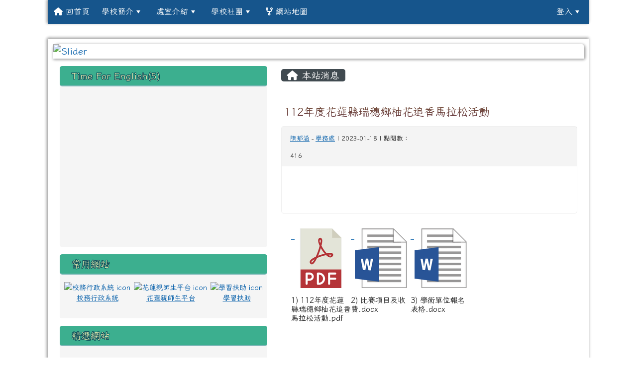

--- FILE ---
content_type: text/html; charset=UTF-8
request_url: https://www.cyps.hlc.edu.tw/modules/tadnews/index.php?nsn=4047
body_size: 13917
content:
<!DOCTYPE html>
<html lang="zh-TW">
    <head>
                <!--目前$_SESSION['bootstrap']="5"; -->
        <!--將目前的資料夾名稱，設定為樣板標籤變數 theme_name-->
                
        <!-- theme_id= 7-->
        

                            

        <meta charset="UTF-8">
        <meta name="viewport" content="width=device-width, initial-scale=1.0, shrink-to-fit=no">
        <meta http-equiv="X-UA-Compatible" content="ie=edge">

        
        <meta name="robots" content="index,follow">
        <meta name="keywords" content="112年度花蓮縣瑞穗鄉柚花追香馬拉松活動">
        <meta name="description" content="						&amp;nbsp;			&amp;nbsp;			">
        <meta name="rating" content="general">
        <meta name="author" content="HLC XOOPS Group">
        <meta name="copyright" content="Copyright © 2001-2016">
        <meta name="generator" content="XOOPS">
        <meta property="og:title" content="112年度花蓮縣瑞穗鄉柚花追香馬拉松活動">
        <meta property="og:type" content="website">


        <meta property="og:site_name" content="花蓮縣花蓮市中原國小全球資訊網Hualien county Chung Yuan Primary School">
        <meta property="og:description" content="						&nbsp;			&nbsp;			">
        <!-- 網站的標題及標語 -->
        <title>花蓮縣花蓮市中原國小全球資訊網Hualien county Chung Yuan Primary School - 112年度花蓮縣瑞穗鄉柚花追香馬拉松活動</title>

                <!-- Rss -->
        <link rel="alternate" type="application/rss+xml" title="RSS" href="https://www.cyps.hlc.edu.tw/backend.php">
        <!-- icon -->
        <link href="https://www.cyps.hlc.edu.tw/favicon.ico" rel="SHORTCUT ICON">
        <!-- Sheet Css -->
        <link rel="stylesheet" type="text/css" media="all" title="Style sheet" href="https://www.cyps.hlc.edu.tw/xoops.css">
        <!-- XOOPS theme Sheet Css -->
        <link rel="stylesheet" type="text/css" media="all" title="Style sheet" href="https://www.cyps.hlc.edu.tw/themes/school2022/css/xoops.css">
        <link href="https://www.cyps.hlc.edu.tw/modules/tadtools/bootstrap5/css/bootstrap.css" rel="stylesheet" media="all">
        <!-- theme_color= bootstrap5 -->

        <!-- SmartMenus core CSS (required) -->
        <link href="https://www.cyps.hlc.edu.tw/modules/tadtools/smartmenus/css/sm-core-css.css" media="all" rel="stylesheet">
        <!-- "sm-blue" menu theme (optional, you can use your own CSS, too) -->
                <!-- Theme Sheet Css -->
        <link rel="stylesheet" type="text/css" media="all" href="https://www.cyps.hlc.edu.tw/themes/school2022/css/style.css">

        <!-- 給模組套用的樣板標籤開始 -->
        <script src="https://www.cyps.hlc.edu.tw/browse.php?Frameworks/jquery/jquery.js" type="text/javascript"></script>
<script src="https://www.cyps.hlc.edu.tw/browse.php?Frameworks/jquery/plugins/jquery.ui.js" type="text/javascript"></script>
<script src="https://www.cyps.hlc.edu.tw/modules/tadtools/jquery/jquery.ui.touch-punch.min.js" type="text/javascript"></script>
<script src="https://www.cyps.hlc.edu.tw/include/xoops.js" type="text/javascript"></script>
<script src="https://www.cyps.hlc.edu.tw/themes/school2022/language/tchinese_utf8/script.js" type="text/javascript"></script>
<script src="https://www.cyps.hlc.edu.tw/modules/tadtools/jquery/jquery-migrate-3.5.2.js" type="text/javascript"></script>
<script src="https://www.cyps.hlc.edu.tw/modules/tadtools/colorbox/jquery.colorbox.js" type="text/javascript"></script>
<script src="https://www.cyps.hlc.edu.tw/modules/tadtools/prism/prism.js" type="text/javascript"></script>
<script src="https://www.cyps.hlc.edu.tw/modules/tadtools/fancyBox/lib/jquery.mousewheel.pack.js" type="text/javascript"></script>
<script src="https://www.cyps.hlc.edu.tw/modules/tadtools/fancyBox/source/jquery.fancybox.js" type="text/javascript"></script>
<script type="text/javascript">
//<![CDATA[

                jQuery(document).ready(function(){
                    $('.fancybox_nsn').fancybox({
                    
                    fitToView : true,
                    width   : '1920',
                    height    : '1080',
                    
                    
                    autoSize  : false,
                    closeClick  : false,
                    openEffect  : 'none',
                    closeEffect : 'none'
                    
                    
                    });
                });
            
//]]></script>
<script type="text/javascript" src="https://www.cyps.hlc.edu.tw/class/textsanitizer/image/image.js"></script>
<script src="https://www.cyps.hlc.edu.tw/modules/tadtools/sweet-alert/sweet-alert.js" type="text/javascript"></script>
<script type="text/javascript">
//<![CDATA[

            function delete_tad_news_func(nsn){
                swal({
                    title: '確定要刪除此資料？',
                    text: '相關資料通通都將會被移除！',
                    type: 'warning',
                    html: '',
                    showCancelButton: true,
                    confirmButtonColor: '#DD6B55',
                    confirmButtonText: '確定刪除！',
                    closeOnConfirm: false ,
                    allowOutsideClick: true
                },
                function(){
                    location.href='/modules/tadnews/index.php?op=delete_tad_news&nsn=' + nsn;
                });
            }
            
//]]></script>
<link rel="stylesheet" href="https://www.cyps.hlc.edu.tw/modules/tadtools/jquery/themes/base/jquery.ui.all.css" type="text/css" />
<link rel="stylesheet" href="https://www.cyps.hlc.edu.tw/language/tchinese_utf8/style.css" type="text/css" />
<link rel="stylesheet" href="https://www.cyps.hlc.edu.tw/modules/tadtools/css/vertical_menu.css" type="text/css" />
<link rel="stylesheet" href="https://www.cyps.hlc.edu.tw/modules/tadtools/css/iconize.css" type="text/css" />
<link rel="stylesheet" href="https://www.cyps.hlc.edu.tw/media/font-awesome/css/font-awesome.min.css" type="text/css" />
<link rel="stylesheet" href="https://www.cyps.hlc.edu.tw/modules/tadtools/colorbox/colorbox.css" type="text/css" />
<link rel="stylesheet" href="https://www.cyps.hlc.edu.tw/modules/tadtools/css/xoops.css" type="text/css" />
<link rel="stylesheet" href="https://www.cyps.hlc.edu.tw/modules/tadtools/css/fontawesome6/css/all.min.css" type="text/css" />
<link rel="stylesheet" href="https://www.cyps.hlc.edu.tw/modules/tadtools/prism/prism.css" type="text/css" />
<link rel="stylesheet" href="https://www.cyps.hlc.edu.tw/modules/tadtools/fancyBox/source/jquery.fancybox.css" type="text/css" />
<link rel="stylesheet" href="https://www.cyps.hlc.edu.tw/modules/tadtools/sweet-alert/sweet-alert.css" type="text/css" />
<link rel="stylesheet" href="https://www.cyps.hlc.edu.tw/modules/tadtools/css/xoops.css?t=20250304" type="text/css" />
<link rel="stylesheet" href="https://www.cyps.hlc.edu.tw/modules/tadnews/css/module.css" type="text/css" />
<link rel="stylesheet" href="https://www.cyps.hlc.edu.tw/modules/tadnews/css/module2.css" type="text/css" />


        <!-- 給模組套用的樣板標籤結束 -->

        <!-- 局部套用的樣式，如果有載入完整樣式 theme_css.tpl 那就不需要這一部份 -->
        <!--導覽工具列、區塊標題CSS設定開始-->
<style type="text/css">
    body {
        color: #202020;
        background-color: #ffffff;
        background-image: url('https://www.cyps.hlc.edu.tw/uploads/tad_themes/school2022/bg/bg_7_19_5SQ.png');        background-position: left top;
        background-repeat: repeat;
        background-attachment: scroll;
        background-size: auto;
        font-size: 1.2rem;
        font-family: Iansui;    }

    a {
        color:#005ca8;
        font-family: Iansui;    }

    a:hover {
        color:#a40019;
    }
    #nav-container, #nav-wrapper {
                    /* position: relative; */
                z-index: 11;
                    background-color:tranparent;
            }

    #xoops_theme_nav {
                                    background: #16558C;
                        }

    /* theme_css_blocks.tpl */
        .leftBlock .blockTitle{
        font-size: 1.2rem;        color: #faffbadd;        background-color: #3CAF8F;                        text-indent: 9px;                border-radius:5px;
        -moz-border-radius:5px;
        -webkit-border-radius:5px;
        -khtml-border-radius:5px;
            }

    .leftBlock a.block_config,
    .leftBlock a.tad_block_config{
        float: right;
        position: relative;
        z-index: 1;
    }

        .leftBlock{
        position: relative;
background: #f5f5f5;
overflow: hidden;
margin: 15px 0px 15px;
border-radius: 4px;
    }
    
        .leftBlock .blockTitle{
        border-bottom: 2px solid #7cb6b7;
padding: 8px 15px;
text-shadow: 0px 1px #0d4e5c, 1px 0px #0d4e5c, -1px 0px #0d4e5c, 0px -1px #0d4e5c, -1px -1px #0d4e5c, 1px 1px #0d4e5c, 1px -1px #0d4e5c, -1px 1px #0d4e5c;
    }
    
        .leftBlock .blockContent{
        padding: 5px;
    }
    
    .rightBlock .blockTitle{
        font-size: 1.3rem;        color: #faffbadd;        background-color: #3CAF8F;                        text-indent: 9px;                border-radius:5px;
        -moz-border-radius:5px;
        -webkit-border-radius:5px;
        -khtml-border-radius:5px;
            }

    .rightBlock a.block_config,
    .rightBlock a.tad_block_config{
        float: right;
        position: relative;
        z-index: 1;
    }

        .rightBlock{
        position: relative;
background: #f5f5f5;
overflow: hidden;
margin: 15px 0px 15px;
border-radius: 4px;
    }
    
        .rightBlock .blockTitle{
        border-bottom: 2px solid #7cb6b7;
padding: 8px 15px;
text-shadow: 0px 1px #0d4e5c, 1px 0px #0d4e5c, -1px 0px #0d4e5c, 0px -1px #0d4e5c, -1px -1px #0d4e5c, 1px 1px #0d4e5c, 1px -1px #0d4e5c, -1px 1px #0d4e5c;
    }
    
        .rightBlock .blockContent{
        padding: 5px;
    }
    
    .centerBlock .blockTitle{
        font-size: 1.3rem;        color: #faffbadd;        background-color: #3CAF8F;                        text-indent: 9px;                border-radius:5px;
        -moz-border-radius:5px;
        -webkit-border-radius:5px;
        -khtml-border-radius:5px;
            }

    .centerBlock a.block_config,
    .centerBlock a.tad_block_config{
        float: right;
        position: relative;
        z-index: 1;
    }

        .centerBlock{
        position: relative;
background: #f5f5f5;
overflow: hidden;
margin: 15px 0px 15px;
border-radius: 4px;
    }
    
        .centerBlock .blockTitle{
        border-bottom: 2px solid #7cb6b7;
padding: 8px 15px;
text-shadow: 0px 1px #0d4e5c, 1px 0px #0d4e5c, -1px 0px #0d4e5c, 0px -1px #0d4e5c, -1px -1px #0d4e5c, 1px 1px #0d4e5c, 1px -1px #0d4e5c, -1px 1px #0d4e5c;
    }
    
        .centerBlock .blockContent{
        padding: 5px;
    }
    
    .centerLeftBlock .blockTitle{
        font-size: 1.3rem;        color: #faffbadd;        background-color: #3CAF8F;                        text-indent: 9px;                border-radius:5px;
        -moz-border-radius:5px;
        -webkit-border-radius:5px;
        -khtml-border-radius:5px;
            }

    .centerLeftBlock a.block_config,
    .centerLeftBlock a.tad_block_config{
        float: right;
        position: relative;
        z-index: 1;
    }

        .centerLeftBlock{
        position: relative;
background: #f5f5f5;
overflow: hidden;
margin: 15px 0px 15px;
border-radius: 4px;
    }
    
        .centerLeftBlock .blockTitle{
        border-bottom: 2px solid #7cb6b7;
padding: 8px 15px;
text-shadow: 0px 1px #0d4e5c, 1px 0px #0d4e5c, -1px 0px #0d4e5c, 0px -1px #0d4e5c, -1px -1px #0d4e5c, 1px 1px #0d4e5c, 1px -1px #0d4e5c, -1px 1px #0d4e5c;
    }
    
        .centerLeftBlock .blockContent{
        padding: 5px;
    }
    
    .centerRightBlock .blockTitle{
        font-size: 1.3rem;        color: #faffbadd;        background-color: #3CAF8F;                        text-indent: 9px;                border-radius:5px;
        -moz-border-radius:5px;
        -webkit-border-radius:5px;
        -khtml-border-radius:5px;
            }

    .centerRightBlock a.block_config,
    .centerRightBlock a.tad_block_config{
        float: right;
        position: relative;
        z-index: 1;
    }

        .centerRightBlock{
        position: relative;
background: #f5f5f5;
overflow: hidden;
margin: 15px 0px 15px;
border-radius: 4px;
    }
    
        .centerRightBlock .blockTitle{
        border-bottom: 2px solid #7cb6b7;
padding: 8px 15px;
text-shadow: 0px 1px #0d4e5c, 1px 0px #0d4e5c, -1px 0px #0d4e5c, 0px -1px #0d4e5c, -1px -1px #0d4e5c, 1px 1px #0d4e5c, 1px -1px #0d4e5c, -1px 1px #0d4e5c;
    }
    
        .centerRightBlock .blockContent{
        padding: 5px;
    }
    
    .centerBottomBlock .blockTitle{
        font-size: 1.3rem;        color: #faffbadd;        background-color: #3CAF8F;                        text-indent: 9px;                border-radius:5px;
        -moz-border-radius:5px;
        -webkit-border-radius:5px;
        -khtml-border-radius:5px;
            }

    .centerBottomBlock a.block_config,
    .centerBottomBlock a.tad_block_config{
        float: right;
        position: relative;
        z-index: 1;
    }

        .centerBottomBlock{
        position: relative;
background: #f5f5f5;
overflow: hidden;
margin: 15px 0px 15px;
border-radius: 4px;
    }
    
        .centerBottomBlock .blockTitle{
        border-bottom: 2px solid #7cb6b7;
padding: 8px 15px;
text-shadow: 0px 1px #0d4e5c, 1px 0px #0d4e5c, -1px 0px #0d4e5c, 0px -1px #0d4e5c, -1px -1px #0d4e5c, 1px 1px #0d4e5c, 1px -1px #0d4e5c, -1px 1px #0d4e5c;
    }
    
        .centerBottomBlock .blockContent{
        padding: 5px;
    }
    
    .centerBottomLeftBlock .blockTitle{
        font-size: 1.3rem;        color: #faffbadd;        background-color: #3CAF8F;                        text-indent: 9px;                border-radius:5px;
        -moz-border-radius:5px;
        -webkit-border-radius:5px;
        -khtml-border-radius:5px;
            }

    .centerBottomLeftBlock a.block_config,
    .centerBottomLeftBlock a.tad_block_config{
        float: right;
        position: relative;
        z-index: 1;
    }

        .centerBottomLeftBlock{
        position: relative;
background: #f5f5f5;
overflow: hidden;
margin: 15px 0px 15px;
border-radius: 4px;
    }
    
        .centerBottomLeftBlock .blockTitle{
        border-bottom: 2px solid #7cb6b7;
padding: 8px 15px;
text-shadow: 0px 1px #0d4e5c, 1px 0px #0d4e5c, -1px 0px #0d4e5c, 0px -1px #0d4e5c, -1px -1px #0d4e5c, 1px 1px #0d4e5c, 1px -1px #0d4e5c, -1px 1px #0d4e5c;
    }
    
        .centerBottomLeftBlock .blockContent{
        padding: 5px;
    }
    
    .centerBottomRightBlock .blockTitle{
        font-size: 1.3rem;        color: #faffbadd;        background-color: #3CAF8F;                        text-indent: 9px;                border-radius:5px;
        -moz-border-radius:5px;
        -webkit-border-radius:5px;
        -khtml-border-radius:5px;
            }

    .centerBottomRightBlock a.block_config,
    .centerBottomRightBlock a.tad_block_config{
        float: right;
        position: relative;
        z-index: 1;
    }

        .centerBottomRightBlock{
        position: relative;
background: #f5f5f5;
overflow: hidden;
margin: 15px 0px 15px;
border-radius: 4px;
    }
    
        .centerBottomRightBlock .blockTitle{
        border-bottom: 2px solid #7cb6b7;
padding: 8px 15px;
text-shadow: 0px 1px #0d4e5c, 1px 0px #0d4e5c, -1px 0px #0d4e5c, 0px -1px #0d4e5c, -1px -1px #0d4e5c, 1px 1px #0d4e5c, 1px -1px #0d4e5c, -1px 1px #0d4e5c;
    }
    
        .centerBottomRightBlock .blockContent{
        padding: 5px;
    }
    
    .footerCenterBlock .blockTitle{
        font-size: 1.3rem;        color: #faffbadd;        background-color: #3CAF8F;                        text-indent: 9px;                border-radius:5px;
        -moz-border-radius:5px;
        -webkit-border-radius:5px;
        -khtml-border-radius:5px;
            }

    .footerCenterBlock a.block_config,
    .footerCenterBlock a.tad_block_config{
        float: right;
        position: relative;
        z-index: 1;
    }

        .footerCenterBlock{
        position: relative;
background: #f5f5f5;
overflow: hidden;
margin: 15px 0px 15px;
border-radius: 4px;
    }
    
        .footerCenterBlock .blockTitle{
        border-bottom: 2px solid #7cb6b7;
padding: 8px 15px;
text-shadow: 0px 1px #0d4e5c, 1px 0px #0d4e5c, -1px 0px #0d4e5c, 0px -1px #0d4e5c, -1px -1px #0d4e5c, 1px 1px #0d4e5c, 1px -1px #0d4e5c, -1px 1px #0d4e5c;
    }
    
        .footerCenterBlock .blockContent{
        padding: 5px;
    }
    
    .footerLeftBlock .blockTitle{
        font-size: 1.3rem;        color: #faffbadd;        background-color: #3CAF8F;                        text-indent: 9px;                border-radius:5px;
        -moz-border-radius:5px;
        -webkit-border-radius:5px;
        -khtml-border-radius:5px;
            }

    .footerLeftBlock a.block_config,
    .footerLeftBlock a.tad_block_config{
        float: right;
        position: relative;
        z-index: 1;
    }

        .footerLeftBlock{
        position: relative;
background: #f5f5f5;
overflow: hidden;
margin: 15px 0px 15px;
border-radius: 4px;
    }
    
        .footerLeftBlock .blockTitle{
        border-bottom: 2px solid #7cb6b7;
padding: 8px 15px;
text-shadow: 0px 1px #0d4e5c, 1px 0px #0d4e5c, -1px 0px #0d4e5c, 0px -1px #0d4e5c, -1px -1px #0d4e5c, 1px 1px #0d4e5c, 1px -1px #0d4e5c, -1px 1px #0d4e5c;
    }
    
        .footerLeftBlock .blockContent{
        padding: 5px;
    }
    
    .footerRightBlock .blockTitle{
        font-size: 1.3rem;        color: #faffbadd;        background-color: #3CAF8F;                        text-indent: 9px;                border-radius:5px;
        -moz-border-radius:5px;
        -webkit-border-radius:5px;
        -khtml-border-radius:5px;
            }

    .footerRightBlock a.block_config,
    .footerRightBlock a.tad_block_config{
        float: right;
        position: relative;
        z-index: 1;
    }

        .footerRightBlock{
        position: relative;
background: #f5f5f5;
overflow: hidden;
margin: 15px 0px 15px;
border-radius: 4px;
    }
    
        .footerRightBlock .blockTitle{
        border-bottom: 2px solid #7cb6b7;
padding: 8px 15px;
text-shadow: 0px 1px #0d4e5c, 1px 0px #0d4e5c, -1px 0px #0d4e5c, 0px -1px #0d4e5c, -1px -1px #0d4e5c, 1px 1px #0d4e5c, 1px -1px #0d4e5c, -1px 1px #0d4e5c;
    }
    
        .footerRightBlock .blockContent{
        padding: 5px;
    }
    

    /* theme_css_navbar.tpl */
    .sm-mint {
  border-top: 2px solid #ecfdff;
  border-bottom: 2px solid #ecfdff;
  background: transparent;
}
.sm-mint a, .sm-mint a:hover, .sm-mint a:focus, .sm-mint a:active {
  padding: 15px 12px;
  /* make room for the toggle button (sub indicator) */
  padding-right: 58px;
  color: #ffffff;
  font-family: Iansui, ;
  font-size: 1rem;
  font-weight: normal;
  line-height: 17px;
  text-decoration: none;
}
.sm-mint a.current {
  font-weight: bold;
}
.sm-mint a.disabled {
  color: #cccccc;
}
.sm-mint a .sub-arrow {
  position: absolute;
  top: 50%;
  margin-top: -17px;
  left: auto;
  right: 4px;
  width: 34px;
  height: 34px;
  overflow: hidden;
  font: bold 0.875rem/2.125rem monospace !important;
  text-align: center;
  text-shadow: none;
  background: #ff125b;
  color:#ffffff;
  border-radius: 4px;
}
.sm-mint a .sub-arrow::before {
  content: '+';
}
.sm-mint a.highlighted .sub-arrow::before {
  content: '-';
}
.sm-mint li {
  border-top: 1px solid #3b3b3b22;
}
.sm-mint > li:first-child {
  border-top: 0;
}
.sm-mint ul {
  background: #ecfdff88;
}

.sm-mint ul a,
.sm-mint ul ul a,
.sm-mint ul ul ul a,
.sm-mint ul ul ul ul a,
.sm-mint ul ul ul ul ul a{
  color: #3b3b3b;
  font-size: 1rem;
  border-left: 8px solid transparent;
}

.sm-mint ul a:hover,
.sm-mint ul a:focus,
.sm-mint ul a:active,
.sm-mint ul ul a:hover,
.sm-mint ul ul a:focus,
.sm-mint ul ul a:active,
.sm-mint ul ul ul a:hover,
.sm-mint ul ul ul a:focus,
.sm-mint ul ul ul a:active,
.sm-mint ul ul ul ul a:hover,
.sm-mint ul ul ul ul a:focus,
.sm-mint ul ul ul ul a:active,
.sm-mint ul ul ul ul ul a:hover,
.sm-mint ul ul ul ul ul a:focus,
.sm-mint ul ul ul ul ul a:active  {
    background: #ff125b;
    color: #ffffff;
}

@media (min-width: 768px) {
  /* Switch to desktop layout
  -----------------------------------------------
     These transform the menu tree from
     collapsible to desktop (navbar + dropdowns)
  -----------------------------------------------*/
  /* start... (it's not recommended editing these rules) */
  .sm-mint ul {
    position: absolute;
    width: 12em;
    z-index: 250;
  }

  .sm-mint li {
    float: left;
  }

  .sm-mint.sm-rtl li {
    float: right;
  }

  .sm-mint ul li, .sm-mint.sm-rtl ul li, .sm-mint.sm-vertical li {
    float: none;
  }

  .sm-mint a {
    white-space: nowrap;
  }

  .sm-mint ul a, .sm-mint.sm-vertical a {
    white-space: normal;
  }

  .sm-mint .sm-nowrap > li > a, .sm-mint .sm-nowrap > li > :not(ul) a {
    white-space: nowrap;
  }

  /* ...end */
  .sm-mint {
    border-top: 0;
    background: transparent;
  }
  .sm-mint a, .sm-mint a:hover, .sm-mint a:focus, .sm-mint a:active, .sm-mint a.highlighted {
    padding: 15px 12px;
    color: #ffffff;
    border-radius: 4px 4px 0 0;
    border-radius: 0;
  }
  .sm-mint a:hover, .sm-mint a:focus, .sm-mint a:active {
    background: #ff125b;
    color: #ffffff;
  }

  .sm-mint a.highlighted {
    background: #ecfdff;
    color: #3b3b3b;
    box-shadow: 0 4px 3px rgba(0, 0, 0, 0.25);
  }


  .sm-mint a.disabled {
    background: transparent;
    color: #cccccc;
    box-shadow: none;
  }
  .sm-mint a.has-submenu {
    padding-right: 34px;
  }

  .sm-mint a .sub-arrow {
    top: 50%;
    margin-top: -3px;
    right: 20px;
    width: 0;
    height: 0;
    border-width: 6px 4.02px 0 4.02px;
    border-style: solid dashed dashed dashed;
    border-color: #ffffff transparent transparent transparent;
    background: transparent;
    border-radius: 0;
  }
  .sm-mint a:hover .sub-arrow, .sm-mint a:focus .sub-arrow, .sm-mint a:active .sub-arrow {
    border-color: #ffffff transparent transparent transparent;
  }
  .sm-mint a.highlighted .sub-arrow {
    border-color: #3b3b3b transparent transparent transparent;
  }
  .sm-mint a.disabled .sub-arrow {
    border-color: #ffffff transparent transparent transparent;
  }
  .sm-mint a .sub-arrow::before {
    display: none;
  }
  .sm-mint li {
    border-top: 0;
  }
  .sm-mint ul {
    border: 0;
    padding: 8px 0;
    background: #ecfdff;
    border-radius: 0 4px 4px 4px;
    box-shadow: 0 4px 3px rgba(0, 0, 0, 0.25);
  }
  .sm-mint ul ul {
    border-radius: 4px;
  }

  .sm-mint ul a, .sm-mint ul a:hover, .sm-mint ul a:focus, .sm-mint ul a:active, .sm-mint ul a.highlighted {
        padding: 12px 20px;
        border-radius: 0;
        border-bottom: 1px solid #00000011;
      }

  .sm-mint ul li:last-child a{
    border-bottom: none;
          padding: 12px 20px 6px;
      }

  .sm-mint ul a:hover, .sm-mint ul a:focus, .sm-mint ul a:active, .sm-mint ul a.highlighted {
    background: #ff125b;
    color: #ffffff;
    box-shadow: none;
  }
  .sm-mint ul a.disabled {
    background: transparent;
    color: #b3b3b3;
  }

  .sm-mint ul a.has-submenu {
    padding-right: 20px;
  }

  .sm-mint ul a .sub-arrow {
    right: 10px;
    margin-top: -4.02px;
    border-width: 4.02px 0 4.02px 6px;
    border-style: dashed dashed dashed solid;
    border-color: transparent transparent transparent #3b3b3b;
  }

  .sm-mint ul a:hover .sub-arrow, .sm-mint ul a:focus .sub-arrow, .sm-mint ul a:active .sub-arrow, .sm-mint ul a.highlighted .sub-arrow {
    border-color: transparent transparent transparent #ffffff;
  }

  .sm-mint ul a.disabled .sub-arrow {
    border-color: transparent transparent transparent #ffffff;
  }
  .sm-mint .scroll-up,
  .sm-mint .scroll-down {
    position: absolute;
    display: none;
    visibility: hidden;
    overflow: hidden;
    background: #ecfdff;
    height: 20px;
  }
  .sm-mint .scroll-up-arrow,
  .sm-mint .scroll-down-arrow {
    position: absolute;
    top: 6px;
    left: 50%;
    margin-left: -8px;
    width: 0;
    height: 0;
    overflow: hidden;
    border-width: 0 6px 8px 6px;
    border-style: dashed dashed solid dashed;
    border-color: transparent transparent #3b3b3b transparent;
  }


  .sm-mint .scroll-down-arrow {
    border-width: 8px 6px 0 6px;
    border-style: solid dashed dashed dashed;
    border-color: #3b3b3b transparent transparent transparent;
  }
  .sm-mint.sm-rtl a.has-submenu {
    padding-right: 20px;
    padding-left: 34px;
  }
  .sm-mint.sm-rtl a .sub-arrow {
    right: auto;
    left: 20px;
  }
  .sm-mint.sm-rtl.sm-vertical {
    border-right: 0;
    border-left: 2px solid #ff125b;
  }
  .sm-mint.sm-rtl.sm-vertical a {
    border-radius: 0 4px 4px 0;
  }
  .sm-mint.sm-rtl.sm-vertical a.has-submenu {
    padding: 10px 20px;
  }
  .sm-mint.sm-rtl.sm-vertical a .sub-arrow {
    right: auto;
    left: 10px;
    border-width: 4.02px 6px 4.02px 0;
    border-style: dashed solid dashed dashed;
    border-color: transparent #ffffff transparent transparent;
  }
  .sm-mint.sm-rtl.sm-vertical a:hover .sub-arrow, .sm-mint.sm-rtl.sm-vertical a:focus .sub-arrow, .sm-mint.sm-rtl.sm-vertical a:active .sub-arrow, .sm-mint.sm-rtl.sm-vertical a.highlighted .sub-arrow {
    border-color: transparent #ffffff transparent transparent;
  }
  .sm-mint.sm-rtl.sm-vertical a.disabled .sub-arrow {
    border-color: transparent #ffffff transparent transparent;
  }
  .sm-mint.sm-rtl ul {
    border-radius: 4px 0 4px 4px;
  }
  .sm-mint.sm-rtl ul a {
    border-radius: 0 !important;
  }
  .sm-mint.sm-rtl ul a.has-submenu {
    padding: 10px 20px !important;
  }
  .sm-mint.sm-rtl ul a .sub-arrow {
    right: auto;
    left: 10px;
    border-width: 4.02px 6px 4.02px 0;
    border-style: dashed solid dashed dashed;
    border-color: transparent #ffffff transparent transparent;
  }
  .sm-mint.sm-rtl ul a:hover .sub-arrow, .sm-mint.sm-rtl ul a:focus .sub-arrow, .sm-mint.sm-rtl ul a:active .sub-arrow, .sm-mint.sm-rtl ul a.highlighted .sub-arrow {
    border-color: transparent #ffffff transparent transparent;
  }
  .sm-mint.sm-rtl ul a.disabled .sub-arrow {
    border-color: transparent #ffffff transparent transparent;
  }
  .sm-mint.sm-vertical {
    border-bottom: 0;
    border-right: 2px solid #ff125b;
  }
  .sm-mint.sm-vertical a {
    padding: 10px 20px;
    border-radius: 4px 0 0 4px;
  }
  .sm-mint.sm-vertical a:hover, .sm-mint.sm-vertical a:focus, .sm-mint.sm-vertical a:active, .sm-mint.sm-vertical a.highlighted {
    background: #ff125b;
    color: #ffffff;
    box-shadow: none;
  }
  .sm-mint.sm-vertical a.disabled {
    background: transparent;
    color: #cccccc;
  }
  .sm-mint.sm-vertical a .sub-arrow {
    right: 10px;
    margin-top: -4.02px;
    border-width: 4.02px 0 4.02px 6px;
    border-style: dashed dashed dashed solid;
    border-color: transparent transparent transparent #ffffff;
  }
  .sm-mint.sm-vertical a:hover .sub-arrow, .sm-mint.sm-vertical a:focus .sub-arrow, .sm-mint.sm-vertical a:active .sub-arrow, .sm-mint.sm-vertical a.highlighted .sub-arrow {
    border-color: transparent transparent transparent #ffffff;
  }
  .sm-mint.sm-vertical a.disabled .sub-arrow {
    border-color: transparent transparent transparent #ffffff;
  }
  .sm-mint.sm-vertical ul {
    border-radius: 4px !important;
  }
  .sm-mint.sm-vertical ul a {
    padding: 10px 20px;
  }
}

/*# sourceMappingURL=sm-mint.css.map */

#main-nav {
    border: none;
    position: relative;
    min-height: 3rem;
    }

/* Complete navbar .sm-mint */


.nav-brand {
  float: left;
  margin: 0;
}

.nav-brand a {
  display: block;
    padding: 11px 11px 11px 20px;
    color: #ffffff;
  font-size: 1.2rem;
  font-weight: normal;
  text-decoration: none;
}

#main-menu {
  clear: both;
  border-bottom: 0;
}

@media (min-width: 768px) {
  #main-menu {
    clear: none;
  }
}

/* Mobile menu toggle button */

.main-menu-btn {
  float: right;
  margin: 5px 10px;
  position: relative;
  display: inline-block;
  width: 29px;
  height: 29px;
  text-indent: 29px;
  white-space: nowrap;
  overflow: hidden;
  cursor: pointer;
  -webkit-tap-highlight-color: rgba(0, 0, 0, 0);
}

/* hamburger icon */

.main-menu-btn-icon,
.main-menu-btn-icon:before,
.main-menu-btn-icon:after {
  position: absolute;
  top: 50%;
  left: 2px;
  height: 2px;
  width: 24px;
  background: #ffffff;
  -webkit-transition: all 0.25s;
  transition: all 0.25s;
}

.main-menu-btn-icon:before {
  content: '';
  top: -7px;
  left: 0;
}

.main-menu-btn-icon:after {
  content: '';
  top: 7px;
  left: 0;
}

/* x icon */

#main-menu-state:checked ~ .main-menu-btn .main-menu-btn-icon {
  height: 0;
  background: transparent;
}

#main-menu-state:checked ~ .main-menu-btn .main-menu-btn-icon:before {
  top: 0;
  -webkit-transform: rotate(-45deg);
  transform: rotate(-45deg);
}

#main-menu-state:checked ~ .main-menu-btn .main-menu-btn-icon:after {
  top: 0;
  -webkit-transform: rotate(45deg);
  transform: rotate(45deg);
}

/* hide menu state checkbox (keep it visible to screen readers) */

#main-menu-state {
  position: absolute;
  width: 1px;
  height: 1px;
  margin: -1px;
  border: 0;
  padding: 0;
  overflow: hidden;
  clip: rect(1px, 1px, 1px, 1px);
}

/* hide the menu in mobile view */

#main-menu-state:not(:checked) ~ #main-menu {
  display: none;
}

#main-menu-state:checked ~ #main-menu {
  display: block;
}

@media (min-width: 768px) {
  /* hide the button in desktop view */
  .main-menu-btn {
    position: absolute;
    top: -99999px;
  }
  /* always show the menu in desktop view */
  #main-menu-state:not(:checked) ~ #main-menu {
    display: block;
  }
}

</style>
<!--導覽工具列、區塊標題CSS設定 by hc-->
        <style type="text/css">
            
#xoops_theme_left_zone{
    background-color:transparent;
    padding: 0px 14px;
}
#xoops_theme_center_zone{
    background-color:transparent;
    padding: 0px 14px;
}
#xoops_theme_right_zone {
    background-color:transparent;
    padding: 0px 14px;
}            #page-wrapper,
#top-wrapper,#top-display,
#logo-wrapper,#logo-display,
#nav-wrapper,#nav-display,
#slide-wrapper,#slide-display,
#base-wrapper,#base-display,
#footer-wrapper,#footer-display,
#bottom-wrapper,#bottom-display
{
    max-width: 100%;
}

#page-wrapper{
    position: relative;
    padding: 0px;
    margin: auto;
    
        background: #ffffff ;    margin-top: 30px;    margin-bottom: 60px;        
                                            

    box-shadow: 0px -3px 5px 0px rgba(50, 50, 50, 0.2), -2px -2px 5px 0px rgba(50, 50, 50, 0.2), -3px 0px 5px 0px rgba(50, 50, 50, 0.2);    padding: 10px;}

#page-display{
            margin: 0px auto;
                    }

#page-display>div{
    padding: 0px;
    margin: 0px;
}


@media (min-width: 768px) {
    #page-wrapper{
            }
}


@media (max-width: 768px) {
    #page-wrapper, #page-display{
        max-width: 100%;
    }

    #page-wrapper{
        padding: 0px;
        margin: 0px;
    }
}

#top-wrapper{
    position: relative;
    padding: 0px;
    margin: auto;
    
    z-index: 11;    background: #ffe4c8 ;    margin-top: 0px;    margin-bottom: 0px;        
            

        }

#top-display{
            margin: 0px auto;
    padding: 6px 0px;        background-color: #f7fff7;        }

#top-display>div{
    padding: 0px;
    margin: 0px;
}

    #top-wrapper,
    #top-display,
    #top-display img {
        border-radius: 0px;
    }

@media (min-width: 768px) {
    #top-wrapper{
            }
}


@media (max-width: 768px) {
    #top-wrapper, #top-display{
        max-width: 100%;
    }

    #page-wrapper{
        padding: 0px;
        margin: 0px;
    }
}

#logo-wrapper{
    position: relative;
    padding: 0px;
    margin: auto;
    
        background: transparent ;    margin-top: 0px;    margin-bottom: 0px;        
            

        }

#logo-display{
            margin: 0px auto;
    padding: 10px;        background-color: transparent;        }

#logo-display>div{
    padding: 0px;
    margin: 0px;
}


@media (min-width: 768px) {
    #logo-wrapper{
            }
}


@media (max-width: 768px) {
    #logo-wrapper, #logo-display{
        max-width: 100%;
    }

    #page-wrapper{
        padding: 0px;
        margin: 0px;
    }
}
#logo-wrapper{
    }

#nav-wrapper{
    position: relative;
    padding: 0px;
    margin: auto;
    
    z-index: 100;    background: transparent ;    margin-top: 0px;    margin-bottom: 0px;        
                                            

    box-shadow: 0px -3px 5px 0px rgba(50, 50, 50, 0.2), -2px -2px 5px 0px rgba(50, 50, 50, 0.2), -3px 0px 5px 0px rgba(50, 50, 50, 0.2);    }

#nav-display{
            margin: 0px auto;
    padding: 0px;                }

#nav-display>div{
    padding: 0px;
    margin: 0px;
}

    #nav-wrapper,
    #nav-display,
    #nav-display img {
        border-radius: 0px;
    }

@media (min-width: 768px) {
    #nav-wrapper{
                    max-width:85%;
            }
}


@media (max-width: 768px) {
    #nav-wrapper, #nav-display{
        max-width: 100%;
    }

    #page-wrapper{
        padding: 0px;
        margin: 0px;
    }
}                        #nav-display {
            background: #16558C ;
        }
        #nav-wrapper{
            background: transparent;
        }
    
#main-menu li {
    color:#3b3b3b;
}

#slide-wrapper{
    position: relative;
    padding: 0px;
    margin: auto;
    
    z-index: 1;    background: transparent ;    margin-top: 0px;    margin-bottom: 0px;        
                                            

    box-shadow: 3px 0px 5px 0px rgba(50, 50, 50, 0.2), 2px 2px 5px 0px rgba(50, 50, 50, 0.2), 0px 3px 5px 0px rgba(50, 50, 50, 0.2);    }

#slide-display{
            margin: 0px auto;
    padding: 1px;        background-color: #ffffff;        }

#slide-display>div{
    padding: 0px;
    margin: 0px;
}

    #slide-wrapper,
    #slide-display,
    #slide-display img {
        border-radius: 8px 8px 0px 0px;
    }

@media (min-width: 768px) {
    #slide-wrapper{
            }
}


@media (max-width: 768px) {
    #slide-wrapper, #slide-display{
        max-width: 100%;
    }

    #page-wrapper{
        padding: 0px;
        margin: 0px;
    }
}

#middle-wrapper{
    position: relative;
    padding: 0px;
    margin: auto;
    
        background: transparent ;    margin-top: 0px;    margin-bottom: 0px;        
            

        }

#middle-display{
            margin: 0px auto;
    padding: 10px;        background-color: transparent;        }

#middle-display>div{
    padding: 0px;
    margin: 0px;
}

    #middle-wrapper,
    #middle-display,
    #middle-display img {
        border-radius: 0px;
    }

@media (min-width: 768px) {
    #middle-wrapper{
            }
}


@media (max-width: 768px) {
    #middle-wrapper, #middle-display{
        max-width: 100%;
    }

    #page-wrapper{
        padding: 0px;
        margin: 0px;
    }
}
#content-wrapper{
    position: relative;
    padding: 0px;
    margin: auto;
    
        background: #ffffff ;    margin-top: 0px;    margin-bottom: 0px;        
            

        }

#content-display{
            margin: 0px auto;
    padding: 0px;                color: #202020;}

#content-display>div{
    padding: 0px;
    margin: 0px;
}

    #content-wrapper,
    #content-display,
    #content-display img {
        border-radius: 0px;
    }

@media (min-width: 768px) {
    #content-wrapper{
            }
}


@media (max-width: 768px) {
    #content-wrapper, #content-display{
        max-width: 100%;
    }

    #page-wrapper{
        padding: 0px;
        margin: 0px;
    }
}


#footer-wrapper{
    position: relative;
    padding: 0px;
    margin: auto;
    
        background: #f6f6f6 ;    margin-top: 0px;    margin-bottom: 0px;        
            

        }

#footer-display{
            margin: 0px auto;
    padding: 60px 30px;        background-color: #f6f6f6;    min-height: 200px;    color: #555555;}

#footer-display>div{
    padding: 0px;
    margin: 0px;
}

    #footer-wrapper,
    #footer-display,
    #footer-display img {
        border-radius: 0px;
    }

@media (min-width: 768px) {
    #footer-wrapper{
            }
}


@media (max-width: 768px) {
    #footer-wrapper, #footer-display{
        max-width: 100%;
    }

    #page-wrapper{
        padding: 0px;
        margin: 0px;
    }
}    #footer-display a,
    #footer-display a:hover,
    #footer-display a:active ,
    #footer-display a:visited {
        color:#555555;
    }


#bottom-wrapper{
    position: relative;
    padding: 0px;
    margin: auto;
    
        background: #585858 ;    margin-top: 0px;    margin-bottom: 0px;        
            

        }

#bottom-display{
            margin: 0px auto;
    padding: 10px;        background-color: #585858;        color: #ffffff;}

#bottom-display>div{
    padding: 0px;
    margin: 0px;
}

    #bottom-wrapper,
    #bottom-display,
    #bottom-display img {
        border-radius: 0px;
    }

@media (min-width: 768px) {
    #bottom-wrapper{
            }
}


@media (max-width: 768px) {
    #bottom-wrapper, #bottom-display{
        max-width: 100%;
    }

    #page-wrapper{
        padding: 0px;
        margin: 0px;
    }
}    #bottom-display a,
    #bottom-display a:hover,
    #bottom-display a:active ,
    #bottom-display a:visited {
        color:#ffffff;
    }

@media (min-width: 768px) {
    #page-wrapper{
        max-width: 85%;
    }
}        </style>

        <!-- 載入bootstrap -->
                <!--Bootstrap js-->
        <script src="https://www.cyps.hlc.edu.tw/modules/tadtools/bootstrap5/js/bootstrap.bundle.js"></script>

        <!-- SmartMenus jQuery plugin -->
        <script type="text/javascript" src="https://www.cyps.hlc.edu.tw/modules/tadtools/smartmenus/jquery.smartmenus.js"></script>


        <script type="text/javascript">
            // SmartMenus init
            $(function() {
                $('#main-menu').smartmenus({
                    hideTimeout: 0,      // 滑鼠移開不延遲關閉
                                            showOnClick: false,
                        noMouseOver: false,// 滑鼠移過開啟
                                        hideOnClick: true, // 點擊外部時關閉
                                        bottomToTopSubMenus: false
                                    });

            // SmartMenus mob
                var $mainMenuState = $('#main-menu-state');
                if ($mainMenuState.length) {
                    // animate mobile menu
                    $mainMenuState.change(function(e) {
                        var $menu = $('#main-menu');
                        if (this.checked) {
                            $menu.hide().slideDown(250, function() { $menu.css('display', ''); });
                        } else {
                            $menu.show().slideUp(250, function() { $menu.css('display', ''); });
                        }
                    });
                    // hide mobile menu beforeunload
                    $(window).bind('beforeunload unload', function() {
                        if ($mainMenuState[0].checked) {
                            $mainMenuState[0].click();
                        }
                    });
                }
            });
        </script>    </head>

    <body >

        <!-- 導覽列區域 -->
                        <div id="nav-wrapper">
        <div id="nav-display">
            <div>
                <script type="title/javascript" src="https://www.cyps.hlc.edu.tw/modules/tadtools/smartmenus/jquery.smartmenus.min.js"></script>

<script>
    function tad_themes_popup(URL) {
        $.colorbox({iframe:true, width:"80%", height:"90%",href : URL});
    }
</script>

<!-- fixed-top -->
<nav role="navigation" id="main-nav">

    <!-- Mobile menu toggle button (hamburger/x icon) -->
    <input id="main-menu-state" type="checkbox" />
    <label class="main-menu-btn" for="main-menu-state">
    <span class="main-menu-btn-icon"></span> Toggle main menu visibility
    </label>


                

    <ul id="main-menu" class="sm sm-mint d-md-flex flex-md-wrap">
                    <li>
                <a href="https://www.cyps.hlc.edu.tw/index.php"><i class="fa fa-home" aria-hidden="true"></i> 回首頁</a>
            </li>
                                    <li>
        <a href="https://www.cyps.hlc.edu.tw/modules/tadnews/page.php?ncsn=8" target="_self"> 學校簡介</a>
                                    <ul>
                    <li>

                <a href="https://www.cyps.hlc.edu.tw/modules/tadnews/page.php?ncsn=8&nsn=5709" target="_self" title="學校沿革"> 學校沿革</a>
                            </li>
                    <li>

                <a href="https://www.cyps.hlc.edu.tw/modules/tadnews/page.php?ncsn=8&nsn=7" target="_self" title="願景"> 願景</a>
                            </li>
                    <li>

                <a href="https://www.cyps.hlc.edu.tw/modules/tadnews/page.php?ncsn=8&nsn=6" target="_self" title="歷屆校長"> 歷屆校長</a>
                            </li>
                    <li>

                <a href="https://www.cyps.hlc.edu.tw/modules/tadnews/page.php?ncsn=8&nsn=8" target="_self" title="校歌"> 校歌</a>
                            </li>
                    <li>

                <a href="https://www.cyps.hlc.edu.tw/modules/tadnews/page.php?ncsn=8&nsn=75" target="_self" title="校徽"> 校徽</a>
                            </li>
                    <li>

                <a href="https://www.cyps.hlc.edu.tw/modules/tadnews/page.php?ncsn=8&nsn=4406" target="_self" title="歷屆家長會長"> 歷屆家長會長</a>
                            </li>
                    <li>

                <a href="https://www.cyps.hlc.edu.tw/modules/tadnews/page.php?ncsn=8&nsn=3631" target="_self" title="學校環境"> 學校環境</a>
                            </li>
                    <li>

                <a href="https://www.cyps.hlc.edu.tw/modules/tad_web/" target="_self" title="班級網頁"> 班級網頁</a>
                            </li>
            </ul>
            </li>
    <li>
        <a href="https://www.cyps.hlc.edu.tw/modules/tadnews/page.php?ncsn=34" target="_self"> 處室介紹</a>
                                    <ul>
                    <li>

                <a href="https://www.cyps.hlc.edu.tw/modules/tadnews/page.php?ncsn=34&nsn=5705" target="_self" title="校長室"> 校長室</a>
                            </li>
                    <li>

                <a href="https://www.cyps.hlc.edu.tw/modules/tadnews/page.php?ncsn=34&nsn=5706" target="_self" title="教務處"> 教務處</a>
                            </li>
                    <li>

                <a href="https://www.cyps.hlc.edu.tw/modules/tadnews/page.php?ncsn=34&nsn=5707" target="_self" title=" 學務處">  學務處</a>
                            </li>
                    <li>

                <a href="https://www.cyps.hlc.edu.tw/modules/tadnews/page.php?ncsn=34&nsn=5708" target="_self" title="總務處"> 總務處</a>
                            </li>
                    <li>

                <a href="https://www.cyps.hlc.edu.tw/modules/tadnews/page.php?ncsn=34&nsn=5718" target="_self" title="會計室"> 會計室</a>
                            </li>
                    <li>

                <a href="https://www.cyps.hlc.edu.tw/modules/tadnews/page.php?ncsn=34&nsn=5717" target="_self" title="人事室"> 人事室</a>
                            </li>
                    <li>

                <a href="https://www.cyps.hlc.edu.tw/modules/tadnews/page.php?ncsn=34&nsn=5998" target="_self" title="中原國小附設幼兒園"> 中原國小附設幼兒園</a>
                            </li>
            </ul>
            </li>
    <li>
        <a href="https://www.cyps.hlc.edu.tw/modules/tadnews/page.php?ncsn=31" target="_self"> 學校社團</a>
                                    <ul>
                    <li>

                <a href="https://www.cyps.hlc.edu.tw/modules/tadnews/page.php?ncsn=31&nsn=5701" target="_self" title="足球隊"> 足球隊</a>
                            </li>
                    <li>

                <a href="https://www.cyps.hlc.edu.tw/modules/tadnews/page.php?ncsn=31&nsn=5702" target="_self" title="棒球隊"> 棒球隊</a>
                            </li>
            </ul>
            </li>
    <li>
        <a href="/modules/tad_sitemap/" target="_blank"><i class="fa fa-code-fork"></i> 網站地圖</a>
            </li>
        <li class="flex-grow-1 hide-in-phone">
            <a accesskey="U" href="#xoops_theme_nav_key" title="上方導覽工具列" id="xoops_theme_nav_key" style="color: transparent; font-size: 0.625rem;" class="disabled">:::</a>
        </li>

        
                    <li>
                <a href="#">
                登入                </a>
                    <ul>

            <li>
            <form action="https://www.cyps.hlc.edu.tw/user.php" method="post">
                <fieldset style="min-width: 200px; margin: 10px;">
                    <legend>
                        登入                    </legend>
                                        <div class="form-group row mb-3">
                        <label class="col-md-4 col-form-label text-sm-end" for="uname">
                            帳號
                        </label>
                        <div class="col-md-8">
                            <input type="text" name="uname"  id="uname" placeholder="請輸入帳號"  class="form-control">
                        </div>
                    </div>

                    <div class="form-group row mb-3">
                        <label class="col-md-4 col-form-label text-sm-end" for="pass">
                            密碼
                        </label>
                        <div class="col-md-8">
                        <input type="password" name="pass" id="pass" placeholder="請輸入密碼" class="form-control">
                        </div>
                    </div>

                    <div class="form-group row mb-3">
                        <label class="col-md-4 col-form-label text-sm-end">
                        </label>
                        <div class="col-md-8 d-grid gap-2">
                            <input type="hidden" name="xoops_redirect" value="/modules/tadnews/index.php?nsn=4047">
                            <input type="hidden" name="rememberme" value="On">
                            <input type="hidden" name="op" value="login">
                            <input type="hidden" name="xoops_login" value="1">
                            <button type="submit" class="btn btn-primary btn-block">登入</button>
                        </div>
                    </div>
                </fieldset>

                            </form>
        </li>
    
            <li>
            <div class="row">
                                                            <div class="col-12">
                            <a href="https://www.cyps.hlc.edu.tw/modules/tad_login/index.php?login&op=hlc_oidc" class="btn me-2" style="display: block; margin: 4px; border: none; ">
                                <img src="https://www.cyps.hlc.edu.tw/modules/tad_login/images/oidc/hlc.png" alt="使用 花蓮縣教育雲 OIDC 快速登入" title="使用 花蓮縣教育雲 OIDC 快速登入" style="width: 32px;height: 32px;object-fit: contain;">
                                使用 花蓮縣教育雲 OIDC 快速登入
                            </a>
                        </div>
                                                </div>
        </li>
    
        <li>
            <a href="https://www.cyps.hlc.edu.tw/modules/tadtools/ajax_file.php?op=remove_json" title="重整畫面圖示">
                <i class="fa fa-refresh"></i> 重取設定
            </a>
        </li>
    </ul>
            </li>
            </ul>
</nav>

<!-- $use_pin = 1 , $pin_zone = top , $navbar_pos = fixed-top -->
    <script type="text/javascript" src="https://www.cyps.hlc.edu.tw/modules/tadtools/jquery.sticky/jquery.sticky.js"></script>
    <script type="text/javascript">
    $(document).ready(function(){
        $("#nav-wrapper").sticky({topSpacing:0 , zIndex: 100});
    });
    </script>

<script type="text/javascript">
    document.addEventListener('click',function(e){
        // Hamburger menu
        if(e.target.classList.contains('hamburger-toggle')){
            e.target.children[0].classList.toggle('active');
        }
    });

    $(document).ready(function(){
        if($( window ).width() > 768){
            $('li.hide-in-phone').show();
        }else{
            $('li.hide-in-phone').hide();
        }
    });

    $( window ).resize(function() {
        if($( window ).width() > 768){
            $('li.hide-in-phone').show();
        }else{
            $('li.hide-in-phone').hide();
        }
    });
</script>            </div>
        </div>
    </div>
        
                <div id="page-wrapper">
        
                








                
                
                            <div id="slide-wrapper">
    <div id="slide-display">
        <div>
                                
            <link rel="stylesheet" type="text/css" href="https://www.cyps.hlc.edu.tw/modules/tadtools/ResponsiveSlides/reset.css" >
<link rel="stylesheet" type="text/css" href="https://www.cyps.hlc.edu.tw/modules/tadtools/ResponsiveSlides/responsiveslides.css" >
<script language="javascript" type="text/javascript" src="https://www.cyps.hlc.edu.tw/modules/tadtools/ResponsiveSlides/responsiveslides.js"></script>

<!-- $slide_nav=0 -->
<script type="text/javascript">
    $(document).ready( function(){
        jQuery("#ThemeResponsiveSlides").responsiveSlides({
            auto: true,
            pager: false,
                        nav: false,
                        timeout: 3000,
            pause: true,
            pauseControls: true,
            namespace: 'callbacks'
        });
    });
</script>

<!-- 滑動圖片 -->
<div class="callbacks">
    <ul class="rslides" id="ThemeResponsiveSlides" style="margin-top: 0px;">
                <li>
                        <a href="https://www.cyps.hlc.edu.tw" ><img src="https://www.cyps.hlc.edu.tw/uploads/tad_themes/school2022/slide/slide_7_1_xZa.png" alt="Slider" title=""></a>
                                </li>
                <li>
                        <a href="https://www.cyps.hlc.edu.tw" ><img src="https://www.cyps.hlc.edu.tw/uploads/tad_themes/school2022/slide/slide_7_2_wXP.png" alt="Slider" title=""></a>
                                </li>
                <li>
                        <a href="http://isafeevent.moe.edu.tw/" ><img src="https://www.cyps.hlc.edu.tw/uploads/tad_themes/school2022/slide/slide_7_3_Tjx.png" alt="Slider" title=""></a>
                                </li>
                <li>
                        <a href="http://eliteracy.edu.tw/Shorts/xiaohongshu.html" target='_blank'><img src="https://www.cyps.hlc.edu.tw/uploads/tad_themes/school2022/slide/slide_7_4_V5U.png" alt=" " title=" "></a>
                                        <div class="caption">
                    <a href="http://eliteracy.edu.tw/Shorts/xiaohongshu.html" target='_blank'>
                        <div class="caption">
                            <div style="font-size:1rem;"> </div>
                        </div>
                        <div class="caption_txt">
                            <div style="font-size:1rem;"> </div>
                        </div>
                    </a>
                </div>
                    </li>
            </ul>
</div>
<div class="clearfix"></div>
                        </div>
    </div>
</div>        
                
        
                






                

                <div class="d-flex flex-column">
            <div class="flex-grow-1">
                                <div id="content-wrapper">
    <div id="content-display">
        <div class="container-fluid">
            <!-- 載入布局 -->
            <div id="xoops_theme_content_zone" class="row g-0">
            <!-- 若是有左、右區塊 -->

        <div id="xoops_theme_center_zone" class="col-xl-7 order-lg-2" style="">
            <a accesskey="C" href="#xoops_theme_center_zone" title="中間區域（包含中間區塊及主內容）" id="xoops_theme_center_zone_key" style="color: transparent; font-size: 0.625rem; position: absolute;">:::</a>
<div id="xoops_theme_center" style="">
        <div class="row">
        <div class="col-md-6"></div>
        <div class="col-md-6"></div>
    </div>

        <div id="xoops_contents">
        
        <nav class='toolbar_bootstrap_nav'>
            <ul>
            <li class='current' title='本站消息'><a href='https://www.cyps.hlc.edu.tw/modules/tadnews/index.php' ><i class='fa fa-home'></i> 本站消息</a></li>
            </ul>
        </nav>
<!--TadNews Start-->
<div style="margin-bottom: 30px;">
    
</div>



                        <div class="news_page_container">
                <div >
                    <h3 class="my">
                        <a href="https://www.cyps.hlc.edu.tw/modules/tadnews/index.php?nsn=4047">
                        112年度花蓮縣瑞穗鄉柚花追香馬拉松活動
                        </a>
                    </h3>
                </div>

                <div class="news_page_content">
                    <div class="row news_page_info">
                        <div class="col-md-6">
                            

                            <span class="news_page_info_text">
                                <a href="https://www.cyps.hlc.edu.tw/userinfo.php?uid=49">陳郁涵</a>
                                -
                                <a href="https://www.cyps.hlc.edu.tw/modules/tadnews/index.php?ncsn=2">學務處</a>
                                |
                                2023-01-18
                                |
                                點閱數：
                                416
                            </span>
                            
                        </div>
                        <div class="col-md-6 text-right text-end"></div>
                    </div>
                    <div style="margin: 30px;">
                        
                        <table>
	<tbody>
		<tr>
			<td>&nbsp;</td>
			<td>&nbsp;</td>
		</tr>
	</tbody>
</table>

                    </div>

                    <div style="clear:both;"></div>
                </div>

                                    <div style="margin: 30px 0px;">
                        <ul class="tuf-icon">
                    <li class='tuf-icon-item' style='width:120px;height:260px;float:left;list-style:none;'>
                    <a href='javascript:void(0)' class='thumbnail pdf ' target='_self' onclick="downloadFile(3766, '112年度花蓮縣瑞穗鄉柚花追香馬拉松活動.pdf')" style="display:inline-block; width: 120px; height: 120px; overflow: hidden; background-image: url('https://www.cyps.hlc.edu.tw/modules/tadtools/images/mimetype/pdf.png'); background-size: contain; background-repeat: no-repeat; background-position: center center; margin-bottom: 4px; background-color: tranparent;" title='112年度花蓮縣瑞穗鄉柚花追香馬拉松活動.pdf'>&nbsp;</a><div class='file_description' style='font-weight: normal; font-size: 0.8em; word-break: break-all; line-height: 1.2; margin: 4px auto 4px 0px; text-align: left;'>1) 112年度花蓮縣瑞穗鄉柚花追香馬拉松活動.pdf </div>
                    </li>
                    <li class='tuf-icon-item' style='width:120px;height:260px;float:left;list-style:none;'>
                    <a href='javascript:void(0)' class='thumbnail docx ' target='_self' onclick="downloadFile(3767, '比賽項目及收費.docx')" style="display:inline-block; width: 120px; height: 120px; overflow: hidden; background-image: url('https://www.cyps.hlc.edu.tw/modules/tadtools/images/mimetype/docx.png'); background-size: contain; background-repeat: no-repeat; background-position: center center; margin-bottom: 4px; background-color: tranparent;" title='比賽項目及收費.docx'>&nbsp;</a><div class='file_description' style='font-weight: normal; font-size: 0.8em; word-break: break-all; line-height: 1.2; margin: 4px auto 4px 0px; text-align: left;'>2) 比賽項目及收費.docx </div>
                    </li>
                    <li class='tuf-icon-item' style='width:120px;height:260px;float:left;list-style:none;'>
                    <a href='javascript:void(0)' class='thumbnail docx ' target='_self' onclick="downloadFile(3768, '學術單位報名表格.docx')" style="display:inline-block; width: 120px; height: 120px; overflow: hidden; background-image: url('https://www.cyps.hlc.edu.tw/modules/tadtools/images/mimetype/docx.png'); background-size: contain; background-repeat: no-repeat; background-position: center center; margin-bottom: 4px; background-color: tranparent;" title='學術單位報名表格.docx'>&nbsp;</a><div class='file_description' style='font-weight: normal; font-size: 0.8em; word-break: break-all; line-height: 1.2; margin: 4px auto 4px 0px; text-align: left;'>3) 學術單位報名表格.docx </div>
                    </li></ul><div style='clear:both;'></div><script>
            function downloadFile(sn, filname) {
                const link = document.createElement('a');

                // 後端給 filname（已 urlencode）
                // 前端用 decodeURIComponent() 還原成人類可讀的檔名
                const decodedName = decodeURIComponent(filname);
                link.href = 'https://www.cyps.hlc.edu.tw/modules/tadnews/index.php?op=tufdl&fn='+filname+'&files_sn='+sn;
                link.download = decodedName;
                document.body.appendChild(link);
                link.click();
                document.body.removeChild(link);
            }
            </script>
                    </div>
                
                

                            </div>
        
                    <div class="row" style="margin-bottom: 30px;">
                <div class="col-md-6 d-grid gap-2">
                                            <a href="https://www.cyps.hlc.edu.tw/modules/tadnews/index.php?ncsn=24&nsn=4046" class="btn btn-default btn-outline-info btn-block">
                        <img src="images/left.png" hspace=2 alt="Previous">
                        01-17 「異桃界防災士(Dice&Disaste...
                        </a>
                                    </div>
                <div class="col-md-6 d-grid gap-2">
                                            <a href="https://www.cyps.hlc.edu.tw/modules/tadnews/index.php?ncsn=2&nsn=5330" class="btn btn-default btn-outline-info btn-block">01-20 109學年度上學期公開徵信...<img src="images/right.png" hspace=2 alt="Next"></a>
                                    </div>
            </div>
            

<script type="text/javascript">
    $(document).ready(function(){
        $('[data-toggle="tooltip"]').tooltip();
        $('[data-bs-toggle="tooltip"]').tooltip();
    });
</script>
    </div>

    
    <div class="row">
        <div class="col-md-6"></div>
        <div class="col-md-6"></div>
    </div>
</div>        </div>

        <div id="xoops_theme_left_zone" class="col-lg order-lg-1">
            <div id="xoops_theme_left" style="">
                <a accesskey="L" href="#xoops_theme_left_zone" title="左邊區域（視佈景版型不同可能包含左右兩側之區塊）" id="xoops_theme_left_zone_key" style="color: transparent; font-size: 0.625rem; position: absolute;">:::</a>
                
                        <div class="leftBlock">
                
            <h3 class="blockTitle">
            
                            Time For English(5)
                    </h3>
                    <div class="blockContent">
                    <div id="tad_block_youtube_143" class="embed-responsive embed-responsive-4by3 ratio ratio-4x3">
    <iframe title="Time For English(5)" class="embed-responsive-item" src="https://www.youtube.com/embed/UI2YBN_xP44" allowfullscreen></iframe>
</div>

                </div>
            </div>
                                <div class="leftBlock">
                
            <h3 class="blockTitle">
            
                            常用網站
                    </h3>
                    <div class="blockContent">
                    <link href="https://www.cyps.hlc.edu.tw/modules/tad_blocks/type/toolbar/hover-min.css" rel="stylesheet">
<link href="https://www.cyps.hlc.edu.tw/modules/tad_blocks/type/toolbar/freq_toolbar.css" rel="stylesheet">
<div id="freq-link_140" class="freq-link">
    <ul class="text-center">        <li>
            <a href="https://eschool.hlc.edu.tw/"  target="_blank" style="font-size: 0.75em;"><img src="https://www.cyps.hlc.edu.tw/uploads/tad_blocks/image/346103.png" alt="校務行政系統 icon" class="hvr-buzz-out"><p>校務行政系統</p></a>
        </li>        <li>
            <a href="https://pts.hlc.edu.tw/"  target="_blank" style="font-size: 0.75em;"><img src="https://www.cyps.hlc.edu.tw/uploads/tad_blocks/image/3616975.png" alt="花蓮親師生平台 icon" class="hvr-buzz-out"><p>花蓮親師生平台</p></a>
        </li>        <li>
            <a href="https://exam.tcte.edu.tw/tbt_html/"  target="_blank" style="font-size: 0.75em;"><img src="https://www.cyps.hlc.edu.tw/uploads/tad_blocks/image/429088.png" alt="學習扶助 icon" class="hvr-buzz-out"><p>學習扶助</p></a>
        </li>   </ul></div>

                </div>
            </div>
                                <div class="leftBlock">
                
            <h3 class="blockTitle">
            
                            精選網站
                    </h3>
                    <div class="blockContent">
                    <link rel="stylesheet" type="text/css" media="all" title="Style sheet" href="https://www.cyps.hlc.edu.tw/modules/tadtools/css/vertical_menu.css">
        <ul id="tad_block_link_130" class="vertical_menu"><li style=""><a href="https://www.facebook.com/cyps.art" target="_blank"><span style="">藝才美術班FB</span></a></li><li style=""><a href="https://milibrary.hlc.edu.tw/NewWebpac3_cyps" target="_blank"><span style="">圖書館查詢</span></a></li><li style=""><a href="https://www.testmyenglish.edu.tw/" target="_blank"><span style="">英語自主檢測系統</span></a></li><li style=""><a href="https://cirn.moe.edu.tw/Facet/classindex/index.aspx?HtmlName=ClassIndex12" target="_blank"><span style="">CIRN</span></a></li><li style=""><a href="https://saaassessment.ntcu.edu.tw/ExamRelease" target="_blank"><span style="">學力檢測試題公告</span></a></li><li style=""><a href="https://oidcebook.nlpi.edu.tw/" target="_blank"><span style="">教育雲電子書整合平台</span></a></li></ul>

                </div>
            </div>
                                <div class="leftBlock">
                
            <h3 class="blockTitle">
            
                            專區公告
                    </h3>
                    <div class="blockContent">
                    <link rel="stylesheet" type="text/css" media="all" title="Style sheet" href="https://www.cyps.hlc.edu.tw/modules/tadtools/css/rounded-list.css"><ol class='rectangle-list' style="counter-reset: li; list-style: none; *list-style: decimal; font: 1rem 'trebuchet MS', 'lucida sans'; padding: 0; text-shadow: 0 1px 0 rgba(255,255,255,.5);"><li> <a href='javascript:void(0)' class='pdf' onclick="downloadFile(11, '114學年教科書版本.pdf')" target='_self'>114學年教科書版本.pdf</a> </li><li> <a href='javascript:void(0)' class='pdf' onclick="downloadFile(21, '花蓮縣中原國小教室設備(大屏及觸控液晶電視)使用原則20251106.pdf')" target='_self'>花蓮縣中原國小教室設備(大屏及觸控液晶電視)使用原則20251106.pdf</a> </li><li> <a href='javascript:void(0)' class='pdf' onclick="downloadFile(25, '114正常教學學校自我檢核表.pdf')" target='_self'>114正常教學學校自我檢核表.pdf</a> </li></ol><div style='clear:both;'></div><script>
            function downloadFile(sn, filname) {
                const link = document.createElement('a');

                link.href = '/modules/tad_blocks/index.php?op=tufdl&fn='+filname+'&files_sn='+sn;
                link.download = filname;
                document.body.appendChild(link);
                link.click();
                document.body.removeChild(link);
            }
            </script>

                </div>
            </div>
                                <div class="leftBlock">
                
            <h3 class="blockTitle">
            
                            檔案下載
                    </h3>
                    <div class="blockContent">
                        <ol class="vertical_menu">
                    <li>
                <a href="https://www.cyps.hlc.edu.tw/modules/tad_uploader/index.php?op=dlfile&cfsn=1142&cat_sn=163&fn=114-2學年度行事曆-教師版.pdf" class="iconize" target="_blank">114-2學年度行事曆-教師版.pdf</a>
            </li>
                    <li>
                <a href="https://www.cyps.hlc.edu.tw/modules/tad_uploader/index.php?op=dlfile&cfsn=1141&cat_sn=178&fn=中原國小彈性課程校訂素養簡述1091223 (1).doc" class="iconize" target="_blank">中原國小彈性課程校訂素養簡述1091223 (1).doc</a>
            </li>
                    <li>
                <a href="https://www.cyps.hlc.edu.tw/modules/tad_uploader/index.php?op=dlfile&cfsn=1140&cat_sn=172&fn=四年級硬筆書法參考範例.pdf" class="iconize" target="_blank">四年級硬筆書法參考範例</a>
            </li>
                    <li>
                <a href="https://www.cyps.hlc.edu.tw/modules/tad_uploader/index.php?op=dlfile&cfsn=1139&cat_sn=172&fn=六年級硬筆書法參考範例.pdf" class="iconize" target="_blank">六年級硬筆書法參考範例</a>
            </li>
                    <li>
                <a href="https://www.cyps.hlc.edu.tw/modules/tad_uploader/index.php?op=dlfile&cfsn=1137&cat_sn=172&fn=五年級硬筆書法參考範例.pdf" class="iconize" target="_blank">五年級硬筆書法比賽參考範例</a>
            </li>
            </ol>

    <div style="text-align:right;">
        <a href="https://www.cyps.hlc.edu.tw/modules/tad_uploader" class="label">more...</a>
    </div>

                </div>
            </div>
                                <div class="leftBlock">
                
            <h3 class="blockTitle">
            
                            網站風格
                    </h3>
                    <div class="blockContent">
                    <div class="xoops-theme-select">
    <form role="form" action="https://www.cyps.hlc.edu.tw/index.php" method="post">
        <select class="form-control form-select" size="3" onchange="submit();" name="xoops_theme_select" id="xoops_theme_select" title=""><option value="school2015">school2015</option><option value="school2022" selected>school2022</option><option value="school2019">school2019</option></select><br>(共 <strong>3</strong> 個樣板佈景)<br>
    </form>
</div>
<script>
    $(document).ready(function(){
        $('#xoops_theme_img').css("width","100%").addClass("rounded");
    });
</script>
                </div>
            </div>
                        </div>
        </div>

        <div id="xoops_theme_right_zone" class="col-lg order-lg-3">
            <div id="xoops_theme_right"  style="">
                <a accesskey="R" href="#xoops_theme_right_zone" title="右邊區域（視佈景版型不同可能包含左右兩側之區塊）" id="xoops_theme_right_zone_key" style="color: transparent; font-size: 0.625rem; position: absolute;">:::</a>
                	                    <div class="rightBlock">
                
            <h3 class="blockTitle">
            
                            114年8月28日府教課字第1140172222A號備查通過
                    </h3>
                    <div class="blockContent">
                    <link href="https://www.cyps.hlc.edu.tw/modules/tad_blocks/type/menu/r_menu.css" rel="stylesheet" type="text/css">
<style>
.R_menu_bot>.word {
    font-size: 1em;
    text-align: center;
    left: 0px;
}
.R_menu_bot>.icon {
    width: 100%;
    height: 45px;
    top: -45px;
    left: 4px;
    font-size: 1em;
}
</style><div id="tad_block_menu_"139" class="img-responsive">
    <a href="https://eschool.hlc.edu.tw/web-set_week_ilc/rest/service/view/public/b3JGRldQdzdHUG8vWVgrOGhqSWduQT09" class="a_link"  target="_blank">
        <div class="R_menu_bg">
            <div class="R_menu_bot" style="background-color: rgb(255, 106, 60)">
                <div class="shadow"></div>
                <div class="icon"><i class="fa fas fa-boxes-packing"></i></div>
                <div class="word"><strong>課程計畫</strong></div>
            </div>
        </div>
    </a>
</div>

                </div>
            </div>
                              <div class="rightBlock">
                
            <h3 class="blockTitle">
            
                            學生事務資訊網
                    </h3>
                    <div class="blockContent">
                    <link rel="stylesheet" type="text/css" media="all" title="Style sheet" href="https://www.cyps.hlc.edu.tw/modules/tadtools/css/vertical_menu.css">
        <ul id="tad_block_link_141" class="vertical_menu"><li style=""><a href="https://friendlycampus.k12ea.gov.tw/StudentAffairs/54/2" target="_blank"><span style="">學生申訴及再申訴專區</span></a></li><li style=""><a href="https://www.cyps.hlc.edu.tw/modules/tad_uploader/index.php?op=dlfile&cfsn=1127&cat_sn=93&fn=%E4%B8%AD%E5%8E%9F%E5%9C%8B%E5%B0%8F%E6%A0%A1%E5%9C%92%E6%80%A7%E5%88%A5%E4%BA%8B%E4%BB%B6%E9%98%B2%E6%B2%BB%E8%A6%8F%E5%AE%9A1140212.pdf" target="_blank"><span style="">中原國小校園性別事件防治規定</span></a></li><li style=""><a href="https://www.edu.tw/PrepareEDU/Default.aspx" target="_blank"><span style="">全民安全指引</span></a></li></ul>

                </div>
            </div>
                              <div class="rightBlock">
                
            <h3 class="blockTitle">
            
                            行事曆
                    </h3>
                    <div class="blockContent">
                    <p><iframe frameborder="0" height="600" scrolling="no" src="https://calendar.google.com/calendar/embed?height=600&amp;wkst=2&amp;bgcolor=%23ffffff&amp;ctz=Asia%2FTaipei&amp;src=Y3lwcy5obGMuZWR1LnR3XzJzZmhkanRtZTlybTdtYWU1djZtMzBkOXIwQGdyb3VwLmNhbGVuZGFyLmdvb2dsZS5jb20&amp;src=Y3lwcy5obGMuZWR1LnR3X3VyaWw4cjBscmpnMGkybnYzcm1lbGx1ZTBjQGdyb3VwLmNhbGVuZGFyLmdvb2dsZS5jb20&amp;src=bjZlM29wMzZzZ2F0dnVjNDJtNWo2cjZmZmdAZ3JvdXAuY2FsZW5kYXIuZ29vZ2xlLmNvbQ&amp;src=Y3lwcy5obGMuZWR1LnR3XzRkYjJ0MjRwNXFxNGtpNHR1YWtodnBtMzhrQGdyb3VwLmNhbGVuZGFyLmdvb2dsZS5jb20&amp;src=emgudGFpd2FuI2hvbGlkYXlAZ3JvdXAudi5jYWxlbmRhci5nb29nbGUuY29t&amp;color=%237986CB&amp;color=%23795548&amp;color=%234285F4&amp;color=%2333B679&amp;color=%230B8043&amp;showTitle=0&amp;showDate=1&amp;showPrint=0&amp;showTabs=0&amp;showTz=0&amp;mode=AGENDA&amp;showCalendars=1&amp;showNav=0&amp;title=%E4%B8%AD%E5%8E%9F%E5%9C%8B%E5%B0%8F" style="border-width:0" title="iframe" width="200"></iframe></p>


                </div>
            </div>
                      </div>
        </div>
        <div style="clear: both;"></div>
</div>
        </div>
    </div>
</div>

<!-- 顯示參數，開發用，開發完可刪除 -->
            </div>
            <footer>
                                    <div id="footer-wrapper">
        <div id="footer-display">
            <div>
                    <div class="row">
        

                    <div class="col-xl footerCenterBlock" id="footerCenterBlock">
                                        <div>
        </div>
                    <div class="blockContent">
                        <p style="text-align: center;"><span style="font-size: 1.5rem;"><strong>花</strong><span style="font-family:Iansui;"><strong>蓮縣花蓮市中原國民小學</strong> </span></span></p>

<p style="text-align: center;"><span style="font-size: 0.88rem;"><span style="font-family:Iansui;"><span class="label label-info badge badge-info bg-info">地址</span><strong>970花蓮縣花蓮市中原路531號&nbsp;</strong><span class="label label-info badge badge-info bg-info">電話</span>：<strong>03-8333547</strong> <span class="label label-info badge badge-info bg-info">網路電話</span>：<strong>07010802560</strong> <span class="label label-info badge badge-info bg-info">傳真</span>：<strong>03-8334078</strong></span></span></p>

<p style="text-align: center;"><span style="font-size: 0.88rem;"><span style="font-family:Iansui;"></span></span><span style="font-size: 1.25rem;"><span style="color:#ffffff;"><span class="label label-primary badge badge-primary bg-primary"><span style="font-family:Iansui;"><span style="font-variant: normal; white-space: pre-wrap;"><span style="font-weight:700"><span style="font-style:normal"><span style="text-decoration:none"><span style="font-size: 1.25rem;">中原國小學區</span></span></span></span></span></span></span></span></span></p>

<p><span style="font-size: 1.38rem;"><span style="font-weight: 700; color: rgb(0, 0, 0); font-family: Iansui; background-color: var(--bs-body-bg); text-align: var(--bs-body-text-align);">&nbsp;</span><span style="color:#2980b9;"><span style="font-weight: 700; font-family: Iansui; text-align: var(--bs-body-text-align);">1.主農里、主安里、主和里10-16鄰<span style="font-weight: 700; font-family: Iansui; text-align: var(--bs-body-text-align);">、</span>24-46鄰、主學里、主力里30<span style="font-weight: 700; font-family: Iansui; text-align: var(--bs-body-text-align);">鄰</span><span style="font-weight: 700; font-family: Iansui; text-align: var(--bs-body-text-align);">、</span>32鄰</span><span style="font-family:Iansui;"><span style="font-variant: normal; white-space: pre-wrap;"><span style="font-weight:700"><span style="font-style:normal"><span style="text-decoration:none">與中正國小同為自由學區</span></span></span></span></span></span></span><span style="color:#2980b9;"><span style="font-size: 1.38rem;"><span style="font-family:Iansui;"><span style="font-variant: normal; white-space: pre-wrap;"><span style="font-weight:700"><span style="font-style:normal"><span style="text-decoration:none"></span></span></span></span></span></span></span></p>

<p><span style="color:#2980b9;"><span style="font-size: 1.38rem;"><span style="font-family:Iansui;"><span style="font-variant: normal; white-space: pre-wrap;"><span style="font-weight:700"><span style="font-style:normal"><span style="text-decoration:none"> 2.主權里9-21鄰、25鄰<span style="font-weight: 700; font-family: Iansui; text-align: var(--bs-body-text-align);"><span style="font-weight: 700; font-family: Iansui; text-align: var(--bs-body-text-align);">、</span></span>27-28鄰與忠孝國小同為自由學區</span></span></span></span></span></span></span></p>

<p>&nbsp;</p>

<p><a href="地圖網址" target="_blank"><span class="sr-only" visually-hidden="">link to 地圖網址 </span></a></p>


                    </div>
                            </div>
        
            </div>
                                
            </div>
        </div>
    </div>

                                






            </footer>
        </div>
                </div>
        
                
        <!-- 載入自訂js -->
        <script type="text/javascript" src="https://www.cyps.hlc.edu.tw/modules/tadtools/jquery.sticky/jquery.sticky.js"></script>
<script type="text/javascript">
    $(document).ready(function(){
        $("select[name='xoops_theme_select']").addClass("form-control");
        $("input[name='query']").addClass("form-control");
        $("input[name='uname']").addClass("form-control");
        $("input[name='pass']").addClass("form-control");
        $('iframe:not([title])').attr('title','iframe content');

                                                        
                                                
            if($( window ).width() > 768){
                $("#nav-wrapper").sticky({topSpacing:0 , zIndex: 100, getWidthFrom:'#nav-wrapper'});
            }else{
                $("#nav-wrapper").unstick();
            }
            });

            $(window).resize(function() {
            if($(window).width() > 768){
                // 避免在手機狀態下無法上下選擇選項
                $("#nav-wrapper").sticky({topSpacing:0 , zIndex: 100, getWidthFrom:'#nav-wrapper'});
            }else{
                $("#nav-wrapper").unstick();
            }
        });
    </script>

        <link href="https://fonts.googleapis.com/css?family=Noto+Sans+TC|Noto+Serif+TC&display=swap" rel="stylesheet" media="all">
    </body>
</html>